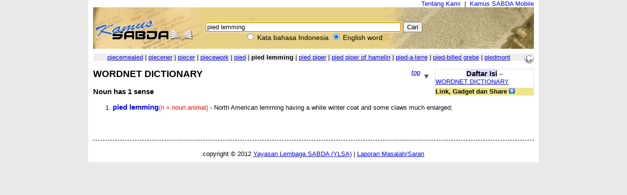

--- FILE ---
content_type: text/html; charset=UTF-8
request_url: https://kamus.sabda.org/dictionary/pied+lemming
body_size: 10678
content:
<html>
<head>
<meta http-equiv="Content-Type" content="text/html; charset=utf-8" />
<meta name="description" content="Kumpulan 4 kamus bahasa Indonesia, termasuk KBBI, dan 6 kamus bahasa Inggris, mendukung pencarian multikata, frasa, akar kata, dll." />
<title>pied lemming (english) - Kamus SABDA</title>
<link rel="stylesheet" href="https://kamus.sabda.org/styles/plain.css" type="text/css" />
<link rel="icon" href="https://kamus.sabda.org/favicon.png" type="image/png">
<script type="text/javascript" language="javascript" src="https://kamus.sabda.org/scripts/jquery-latest.js"></script>
<script type="text/javascript" language="javascript" src="https://kamus.sabda.org/scripts/kamus.js"></script>
</head>

<body style="background-color:#E9E9E9;margin-top:0px;" ondblclick="jumpSearch();" onload="document.search_dict.word.focus();">


<div id="dictionary" style="width:900px;margin:0 auto;background-color:white;border-top:0px solid white; border-left:10px solid white; border-right:10px solid white;border-bottom:10px solid white;" class="texts">
<a name="top"></a>
<div style="text-align:right;"><a href="http://ylsa.org/tentang_ylsa" class="top_link">Tentang Kami</a>&nbsp;&nbsp;|&nbsp;&nbsp;<a href="https://alkitab.mobi/kamus/" title="Situs Kamus SABDA versi Mobile" class="top_link">Kamus SABDA Mobile</a></div>



	<div id="top_search">
		<center>    <div id="dict_search">
        <form name="search_dict" action="https://kamus.sabda.org/dictionary.php">
        	<input class="input_medium" style="width:400px;" type="text" value="pied lemming" name="word" />
        	<input class="input_medium" type="submit" value="Cari" /><br />
		</form>
		<input onclick="document.search_dict.action = 'https://kamus.sabda.org/kamus.php'" name="vers" type="radio" > Kata bahasa Indonesia
		<input onclick="document.search_dict.action = 'https://kamus.sabda.org/dictionary.php'" name="vers" type="radio" checked> English word
    </div>
    &nbsp;
</center>
    </div>
    <div id="index_wrap">
    	<div class="warning"  style="margin: 10px 0">        
                    </div>
        <div id="index">
                <div>
    	    </div>

            <div style="position:relative;float:right;"><a target="_blank" href="http://translate.google.com/translate?hl=hl=en&sl=en&tl=id&u=http://kamus.sabda.org/dictionary/pied lemming" title="Google - Terjemahkan ke dalam bahasa Indonesia"><img border=0 src="https://kamus.sabda.org/images/google_logo.gif"></a></div>
			<div style="background-color:#EEEEEE;">
				<center>
	                	                	<a href="https://kamus.sabda.org/dictionary/piecemealed">piecemealed</a> |
	                	                	<a href="https://kamus.sabda.org/dictionary/piecener">piecener</a> |
	                	                	<a href="https://kamus.sabda.org/dictionary/piecer">piecer</a> |
	                	                	<a href="https://kamus.sabda.org/dictionary/piecework">piecework</a> |
	                	                	<a href="https://kamus.sabda.org/dictionary/pied">pied</a> |
	                	                <b>pied lemming</b>
	                	                	| <a href="https://kamus.sabda.org/dictionary/pied+piper">pied piper</a> 
	                	                	| <a href="https://kamus.sabda.org/dictionary/pied+piper+of+hamelin">pied piper of hamelin</a> 
	                	                	| <a href="https://kamus.sabda.org/dictionary/pied-a-terre">pied-a-terre</a> 
	                	                	| <a href="https://kamus.sabda.org/dictionary/pied-billed+grebe">pied-billed grebe</a> 
	                	                	| <a href="https://kamus.sabda.org/dictionary/piedmont">piedmont</a> 
	                				</center>
            </div>
                    </div>
    </div>
        	<div style="margin-bottom:20px">
		    <div id="dict_toc">
				<center><big><b style="background-color:#DDDDFF">Daftar Isi</b></big> -- <span style="font-weight:bold;color:#598060;"></span></center>
		        		        		        		        		        		        		        		        	<a href="#wordnet_">WORDNET DICTIONARY</a>
		            <br />
		        		        		        		        		        		        		        		        		        		                
		        		        		    		<div style="margin-top:5px;background-color:#EDE689;"><b>Link, Gadget dan Share</b> <img id="kamus_share" src="https://kamus.sabda.org/images/down_arrow.gif" style="cursor:pointer;"></div>
			    	<div style="display:none;background-color:#FFFFCE;">
				    	Copy kode di bawah ini ke dalam situs anda:
				        <center style="margin-top:5px;background-color:#EDE689;"><big><b>Link</b></big> <img id="itembedd" class="inf_trigger" style="cursor:pointer;" src="https://kamus.sabda.org/images/information.gif"></center>
				        <textarea readonly="readonly" style="width:200px; height:80px; font-size:12px">&lt;a href="http://kamus.sabda.org/dictionary/pied+lemming"&gt;pied lemming&lt;/a&gt;</textarea>
				        <center style="margin-top:5px;background-color:#EDE689;"><big><b>Gadget</b></big> <img id="itgadget" class="inf_trigger" style="cursor:pointer;" src="https://kamus.sabda.org/images/information.gif"></center>
<textarea readonly="readonly" style="width:200px; height:80px; font-size:12px"><div style="font-family:'Trebuchet MS',Tahoma,Verdana,Arial,sans-serif; font-size:14px;">
<meta charset=utf-8" />
<script type="text/javascript" charset="utf-8" language="javascript" src="https://kamus.sabda.org/api/kamus_sabda.js"></script>
<img src="https://kamus.sabda.org/images/kamus_logo.gif">
<form id="kamus_block" name="kamus_search" action="javascript:getKamus();">
<input class="input_medium" type="text" name="word" />
<input class="input_medium" type="submit" value="Cari"/><br />
<input type="radio" name="kamus_vers" value="id">Indonesia 
<input type="radio" name="kamus_vers" value="en">English</form>
<link rel="stylesheet" href="https://kamus.sabda.org/api/kamus.css" type="text/css" /></div>
</textarea>
				        <center style="margin-top:5px;background-color:#EDE689;"><big><b>Share</b></big> <img id="itshare" style="cursor:pointer;" class="inf_trigger" src="https://kamus.sabda.org/images/information.gif"></center>
				        <div style="text-align:middle;"><a style="text-decoration:none;cursor:pointer;" target="_BLANK" href="http://www.facebook.com/sharer.php?u=http%3A%2F%2Fkamus.sabda.org%2Fdictionary%2Fpied%2Blemming&t=pied lemming-Kamus+SABDA" title="Klik untuk share ke Facebook"><img border=0 align="bottom" src="https://kamus.sabda.org/images/fb.gif">&nbsp;<span style="font-size:12px; color:grey;">Facebook</span></a></div>
				    	<div style="text-align:middle;"><a style="text-decoration:none;cursor:pointer;" target="_BLANK" href="http://twitter.com/home?status=Sedang membaca http%3A%2F%2Fkamus.sabda.org%2Fdictionary%2Fpied%2Blemming" title="Klik untuk share ke Twitter"><img border=0 align="bottom" src="https://kamus.sabda.org/images/tweet.gif">&nbsp;<span style="font-size:12px; color:grey;">Twitter</span></a></div>
				    	<div onclick="installSearchEngine();" style="text-decoration:underline;color:blue;text-align:center;cursor:pointer;" title="Klik disini untuk menambahkan Pencarian Kamus SABDA pada browser anda">Tambahkan ke browser anda</div>
			        </div>
						    </div>    
		    <h1 class="h1_kamus_header" style="cursor:pointer;background-color:#EEEEEE; margin-top:0px" title="Klik untuk menyembunyikan isi"><div class="img_arrow"><img border="0" src="https://kamus.sabda.org/images/arrow_open.gif"/></div><div><a name=""></a><span style="color:#598060;"></span> </div></h1>
		    <div>
		    		    		    		    		    		    		        <div style="border-bottom:dashed thin black">
		            <div class="gotop"><a href="#top">top</a></div>
		            <a name="wordnet_"><h2>WORDNET DICTIONARY</h2></a>
		            								                <h3>Noun <i style="border-bottom:dashed thin black"></i> has 1 sense</h3>
								                <ul>
		                		                    <li class="wordnet"><a name="wn_n_1"><b class='mainkey'>pied lemming</b><span class='pos'>(n = noun.animal)</span>  - North American lemming having a white winter coat and some claws much enlarged; </a></li>
		                                            
		                        <span class="ofs">
		                        		                        <br />
		                        </span>
		                                            
		                        <span class="ofs">
		                        		                        <br />
		                        </span>
		                                            
		                        <span class="ofs">
		                        		                        <br />
		                        </span>
		                    		                    		                    		                		                </ul>
		            								                <ul>
		                		                </ul>
		            								                <ul>
		                		                </ul>
		            								                <ul>
		                		                </ul>
		            		            <!--<br><i>(Wordnet created in 0.00 seconds)</i>-->
		        </div>
		    		    		    		    		    		    		    		    
		    		    
		    		        
		    		    		    		</div>
		</div>
	                    <div>
        </div>

<center>copyright &copy; 2012 <a href="http://ylsa.org">Yayasan Lembaga SABDA (YLSA)</a> | <a href="http://trac.sabda.org/sabda/newticket?component=Kamus&description=Ticket+from+http://kamus.sabda.org/dictionary/pied+lemming">Laporan Masalah/Saran</a></center>
</div>

<script language="JavaScript" type="text/javascript">
<!--
var base_url = "https://kamus.sabda.org/";
var dir = "dictionary";
var inf_embedd_text = "Copykan code HTML yang terdapat dalam kotak Link kepada halaman situs anda untuk merefensikan kembali kata/frasa yang anda cari kepada situs ini.";
var inf_gadget_text1 = "<p>Copykan code HTML yang terdapat dalam kotak Gadget kepada halaman situs anda.</p><p>Code ini akan membentuk kotak pencarian Kamus SABDA pada halaman situs anda.</p>";
var inf_gadget_text2 = "<p>Masukkan kata yang dicari, lalu pilih default bahasa yang diinginkan, klik Cari</p><p>Jika definisi kata ditemukan, akan ditampilkan popup definisi kata pada halaman anda.</p>";
var inf_share = "Klik pada link untuk share halaman ini di situs-situs sosial yang anda ikuti. Anda harus sudah sign in untuk bisa share halaman ini di situs yang bersangkutan.";
var title_header_show = "";
var title_header_hide = "Klik untuk menyembunyikan isi";
-->
</script>

</body>
</html>